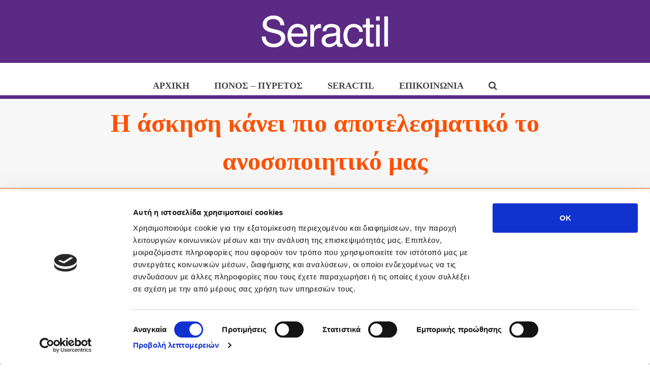

--- FILE ---
content_type: text/html; charset=UTF-8
request_url: https://www.seractil.gr/askisi-kanei-pio-apotelesmatiko-to-anosopoiitiko-mas/
body_size: 15062
content:
<!doctype html><html lang="el" itemscope itemtype="http://schema.org/WebPage"><head><meta charset="UTF-8"><link rel="stylesheet" media="print" onload="this.onload=null;this.media='all';" id="ao_optimized_gfonts" href="https://fonts.googleapis.com/css?family=Open+Sans:italic00,200,300,400,500,600,700,800,900,italic100,italic200,italic300,italic400,italic500,italic600,italic700,italic800,italic900%7COpen+Sans+Condensed:italic00,200,300,400,500,600,700,800,900,italic100,italic200,italic300,italic400,italic500,italic600,italic700,italic800,italic900%7CRoboto+Condensed:italic00,200,300,400,500,600,700,800,900,italic100,italic200,italic300,italic400,italic500,italic600,italic700,italic800,italic900%7CRoboto:italic00,200,300,400,500,600,700,800,900,italic100,italic200,italic300,italic400,italic500,italic600,italic700,italic800,italic900&#038;subset=latin%2C greek%2Clatin%2C greek%2Clatin%2C greek%2Clatin%2C greek&amp;display=swap"><link rel="profile" href="http://gmpg.org/xfn/11"> <script type="text/javascript" data-cookieconsent="ignore">window.dataLayer = window.dataLayer || [];

	function gtag() {
		dataLayer.
		push(arguments);
	}

	gtag("consent", "default", {
		ad_user_data: "denied",
		ad_personalization: "denied",
		ad_storage: "denied",
		analytics_storage: "denied",
		functionality_storage: "denied",
		personalization_storage: "denied",
		security_storage: "granted",
		wait_for_update: 500,
	});
	gtag("set", "ads_data_redaction", true);</script> <script type="text/javascript"
		id="Cookiebot"
		src="https://consent.cookiebot.com/uc.js"
		data-implementation="wp"
		data-cbid="d3b99453-420c-4fc3-9f6e-ebd463157ed1"
						data-culture="EL"
				data-blockingmode="auto"
	></script> <meta name="generator" content="Total WordPress Theme v5.0.4"><meta name="viewport" content="width=device-width, initial-scale=1"><meta http-equiv="X-UA-Compatible" content="IE=edge" /> <!-- This site is optimized with the Yoast SEO plugin v15.0 - https://yoast.com/wordpress/plugins/seo/ --><link media="all" href="https://www.seractil.gr/wp-content/cache/autoptimize/css/autoptimize_a40b63dc06870ec022483905b7feb350.css" rel="stylesheet"><link media="only screen and (max-width:959px)" href="https://www.seractil.gr/wp-content/cache/autoptimize/css/autoptimize_84d9396e5656badc2681e54037c99ce7.css" rel="stylesheet"><link media="only screen and (min-width:960px)" href="https://www.seractil.gr/wp-content/cache/autoptimize/css/autoptimize_9020757e7e009c1f190b162aeeadb48e.css" rel="stylesheet"><title>Η άσκηση κάνει πιο αποτελεσματικό το ανοσοποιητικό μας | Seractil</title><meta name="description" content="Το ανοσοποιητικό μας σύστημα λειτουργεί ως ασπίδα προστασίας του οργανισμού από επιθέσεις ξένων παραγόντων. Η άσκηση μπορεί να το ενισχύσει." /><meta name="robots" content="index, follow, max-snippet:-1, max-image-preview:large, max-video-preview:-1" /><link rel="canonical" href="https://www.seractil.gr/askisi-kanei-pio-apotelesmatiko-to-anosopoiitiko-mas/" /><meta property="og:locale" content="el_GR" /><meta property="og:type" content="article" /><meta property="og:title" content="Η άσκηση κάνει πιο αποτελεσματικό το ανοσοποιητικό μας | Seractil" /><meta property="og:description" content="Το ανοσοποιητικό μας σύστημα λειτουργεί ως ασπίδα προστασίας του οργανισμού από επιθέσεις ξένων παραγόντων. Η άσκηση μπορεί να το ενισχύσει." /><meta property="og:url" content="https://www.seractil.gr/askisi-kanei-pio-apotelesmatiko-to-anosopoiitiko-mas/" /><meta property="og:site_name" content="Seractil" /><meta property="article:published_time" content="2019-05-28T09:14:10+00:00" /><meta property="article:modified_time" content="2019-05-28T09:19:25+00:00" /><meta property="og:image" content="https://i1.wp.com/www.seractil.gr/wp-content/uploads/2019/05/Young-woman-performing-exersices-at-the-gym.png?fit=1000%2C666&#038;ssl=1" /><meta property="og:image:width" content="1000" /><meta property="og:image:height" content="666" /><meta name="twitter:card" content="summary_large_image" /> <script type="application/ld+json" class="yoast-schema-graph">{"@context":"https://schema.org","@graph":[{"@type":"Organization","@id":"https://www.seractil.gr/#organization","name":"Galenica","url":"https://www.seractil.gr/","sameAs":["https://www.linkedin.com/company/galenica-s.a./about/","https://www.youtube.com/user/galenicagroup"],"logo":{"@type":"ImageObject","@id":"https://www.seractil.gr/#logo","inLanguage":"el","url":"https://i1.wp.com/www.seractil.gr/wp-content/uploads/2019/04/galenica_logo_200_green.png?fit=200%2C55&ssl=1","width":200,"height":55,"caption":"Galenica"},"image":{"@id":"https://www.seractil.gr/#logo"}},{"@type":"WebSite","@id":"https://www.seractil.gr/#website","url":"https://www.seractil.gr/","name":"Seractil","description":"Galenica","publisher":{"@id":"https://www.seractil.gr/#organization"},"potentialAction":[{"@type":"SearchAction","target":"https://www.seractil.gr/?s={search_term_string}","query-input":"required name=search_term_string"}],"inLanguage":"el"},{"@type":"ImageObject","@id":"https://www.seractil.gr/askisi-kanei-pio-apotelesmatiko-to-anosopoiitiko-mas/#primaryimage","inLanguage":"el","url":"https://i1.wp.com/www.seractil.gr/wp-content/uploads/2019/05/Young-woman-performing-exersices-at-the-gym.png?fit=1000%2C666&ssl=1","width":1000,"height":666,"caption":"Young woman performing exersices at the gym"},{"@type":"WebPage","@id":"https://www.seractil.gr/askisi-kanei-pio-apotelesmatiko-to-anosopoiitiko-mas/#webpage","url":"https://www.seractil.gr/askisi-kanei-pio-apotelesmatiko-to-anosopoiitiko-mas/","name":"\u0397 \u03ac\u03c3\u03ba\u03b7\u03c3\u03b7 \u03ba\u03ac\u03bd\u03b5\u03b9 \u03c0\u03b9\u03bf \u03b1\u03c0\u03bf\u03c4\u03b5\u03bb\u03b5\u03c3\u03bc\u03b1\u03c4\u03b9\u03ba\u03cc \u03c4\u03bf \u03b1\u03bd\u03bf\u03c3\u03bf\u03c0\u03bf\u03b9\u03b7\u03c4\u03b9\u03ba\u03cc \u03bc\u03b1\u03c2 | Seractil","isPartOf":{"@id":"https://www.seractil.gr/#website"},"primaryImageOfPage":{"@id":"https://www.seractil.gr/askisi-kanei-pio-apotelesmatiko-to-anosopoiitiko-mas/#primaryimage"},"datePublished":"2019-05-28T09:14:10+00:00","dateModified":"2019-05-28T09:19:25+00:00","description":"\u03a4\u03bf \u03b1\u03bd\u03bf\u03c3\u03bf\u03c0\u03bf\u03b9\u03b7\u03c4\u03b9\u03ba\u03cc \u03bc\u03b1\u03c2 \u03c3\u03cd\u03c3\u03c4\u03b7\u03bc\u03b1 \u03bb\u03b5\u03b9\u03c4\u03bf\u03c5\u03c1\u03b3\u03b5\u03af \u03c9\u03c2 \u03b1\u03c3\u03c0\u03af\u03b4\u03b1 \u03c0\u03c1\u03bf\u03c3\u03c4\u03b1\u03c3\u03af\u03b1\u03c2 \u03c4\u03bf\u03c5 \u03bf\u03c1\u03b3\u03b1\u03bd\u03b9\u03c3\u03bc\u03bf\u03cd \u03b1\u03c0\u03cc \u03b5\u03c0\u03b9\u03b8\u03ad\u03c3\u03b5\u03b9\u03c2 \u03be\u03ad\u03bd\u03c9\u03bd \u03c0\u03b1\u03c1\u03b1\u03b3\u03cc\u03bd\u03c4\u03c9\u03bd. \u0397 \u03ac\u03c3\u03ba\u03b7\u03c3\u03b7 \u03bc\u03c0\u03bf\u03c1\u03b5\u03af \u03bd\u03b1 \u03c4\u03bf \u03b5\u03bd\u03b9\u03c3\u03c7\u03cd\u03c3\u03b5\u03b9.","breadcrumb":{"@id":"https://www.seractil.gr/askisi-kanei-pio-apotelesmatiko-to-anosopoiitiko-mas/#breadcrumb"},"inLanguage":"el","potentialAction":[{"@type":"ReadAction","target":["https://www.seractil.gr/askisi-kanei-pio-apotelesmatiko-to-anosopoiitiko-mas/"]}]},{"@type":"BreadcrumbList","@id":"https://www.seractil.gr/askisi-kanei-pio-apotelesmatiko-to-anosopoiitiko-mas/#breadcrumb","itemListElement":[{"@type":"ListItem","position":1,"item":{"@type":"WebPage","@id":"https://www.seractil.gr/","url":"https://www.seractil.gr/","name":"\u0391\u03c1\u03c7\u03b9\u03ba\u03ae"}},{"@type":"ListItem","position":2,"item":{"@type":"WebPage","@id":"https://www.seractil.gr/blog/","url":"https://www.seractil.gr/blog/","name":"Blog"}},{"@type":"ListItem","position":3,"item":{"@type":"WebPage","@id":"https://www.seractil.gr/blog/","url":"https://www.seractil.gr/blog/","name":"Blog"}},{"@type":"ListItem","position":4,"item":{"@type":"WebPage","@id":"https://www.seractil.gr/askisi-kanei-pio-apotelesmatiko-to-anosopoiitiko-mas/","url":"https://www.seractil.gr/askisi-kanei-pio-apotelesmatiko-to-anosopoiitiko-mas/","name":"\u0397 \u03ac\u03c3\u03ba\u03b7\u03c3\u03b7 \u03ba\u03ac\u03bd\u03b5\u03b9 \u03c0\u03b9\u03bf \u03b1\u03c0\u03bf\u03c4\u03b5\u03bb\u03b5\u03c3\u03bc\u03b1\u03c4\u03b9\u03ba\u03cc \u03c4\u03bf \u03b1\u03bd\u03bf\u03c3\u03bf\u03c0\u03bf\u03b9\u03b7\u03c4\u03b9\u03ba\u03cc \u03bc\u03b1\u03c2"}}]},{"@type":"Article","@id":"https://www.seractil.gr/askisi-kanei-pio-apotelesmatiko-to-anosopoiitiko-mas/#article","isPartOf":{"@id":"https://www.seractil.gr/askisi-kanei-pio-apotelesmatiko-to-anosopoiitiko-mas/#webpage"},"author":{"@id":"https://www.seractil.gr/#/schema/person/9387f94512499b46ca68eb126288502f"},"headline":"\u0397 \u03ac\u03c3\u03ba\u03b7\u03c3\u03b7 \u03ba\u03ac\u03bd\u03b5\u03b9 \u03c0\u03b9\u03bf \u03b1\u03c0\u03bf\u03c4\u03b5\u03bb\u03b5\u03c3\u03bc\u03b1\u03c4\u03b9\u03ba\u03cc \u03c4\u03bf \u03b1\u03bd\u03bf\u03c3\u03bf\u03c0\u03bf\u03b9\u03b7\u03c4\u03b9\u03ba\u03cc \u03bc\u03b1\u03c2","datePublished":"2019-05-28T09:14:10+00:00","dateModified":"2019-05-28T09:19:25+00:00","mainEntityOfPage":{"@id":"https://www.seractil.gr/askisi-kanei-pio-apotelesmatiko-to-anosopoiitiko-mas/#webpage"},"publisher":{"@id":"https://www.seractil.gr/#organization"},"image":{"@id":"https://www.seractil.gr/askisi-kanei-pio-apotelesmatiko-to-anosopoiitiko-mas/#primaryimage"},"keywords":"\u03b1\u03bd\u03bf\u03c3\u03bf\u03c0\u03bf\u03b9\u03b7\u03c4\u03b9\u03ba\u03cc,\u03ac\u03c3\u03ba\u03b7\u03c3\u03b7,\u03b3\u03b9\u03cc\u03b3\u03ba\u03b1,\u03b3\u03c1\u03af\u03c0\u03b7,\u03b3\u03c5\u03bc\u03bd\u03b1\u03c3\u03c4\u03b9\u03ba\u03ae,\u03b9\u03ce\u03c3\u03b5\u03b9\u03c2,\u03ba\u03bf\u03bb\u03cd\u03bc\u03b2\u03b7\u03c3\u03b7,\u03c4\u03b6\u03cc\u03b3\u03ba\u03b9\u03bd\u03b3\u03ba","inLanguage":"el"},{"@type":"Person","@id":"https://www.seractil.gr/#/schema/person/9387f94512499b46ca68eb126288502f","name":"Popi M","image":{"@type":"ImageObject","@id":"https://www.seractil.gr/#personlogo","inLanguage":"el","url":"https://secure.gravatar.com/avatar/3118292aa230448a5594d5b8548cf86b?s=96&d=mm&r=g","caption":"Popi M"}}]}</script> <!-- / Yoast SEO plugin. --><link rel='dns-prefetch' href='//i0.wp.com' /><link rel='dns-prefetch' href='//i1.wp.com' /><link rel='dns-prefetch' href='//i2.wp.com' /><link rel='dns-prefetch' href='//c0.wp.com' /><link href='https://fonts.gstatic.com' crossorigin='anonymous' rel='preconnect' /><link rel="alternate" type="application/rss+xml" title="Ροή RSS &raquo; Seractil" href="https://www.seractil.gr/feed/" /><link rel="alternate" type="application/rss+xml" title="Ροή Σχολίων &raquo; Seractil" href="https://www.seractil.gr/comments/feed/" /> <script src='https://www.seractil.gr/wp-includes/js/jquery/jquery.js' id='jquery-core-js'></script> <script src='https://www.seractil.gr/wp-content/plugins/revslider/public/assets/js/rbtools.min.js' id='tp-tools-js'></script> <script src='https://www.seractil.gr/wp-content/plugins/revslider/public/assets/js/rs6.min.js' id='revmin-js'></script> <link rel="https://api.w.org/" href="https://www.seractil.gr/wp-json/" /><link rel="alternate" type="application/json" href="https://www.seractil.gr/wp-json/wp/v2/posts/1091" /><link rel="EditURI" type="application/rsd+xml" title="RSD" href="https://www.seractil.gr/xmlrpc.php?rsd" /><link rel="wlwmanifest" type="application/wlwmanifest+xml" href="https://www.seractil.gr/wp-includes/wlwmanifest.xml" /><meta name="generator" content="WordPress 5.5.17" /><link rel='shortlink' href='https://www.seractil.gr/?p=1091' /><link rel="alternate" type="application/json+oembed" href="https://www.seractil.gr/wp-json/oembed/1.0/embed?url=https%3A%2F%2Fwww.seractil.gr%2Faskisi-kanei-pio-apotelesmatiko-to-anosopoiitiko-mas%2F" /><link rel="alternate" type="text/xml+oembed" href="https://www.seractil.gr/wp-json/oembed/1.0/embed?url=https%3A%2F%2Fwww.seractil.gr%2Faskisi-kanei-pio-apotelesmatiko-to-anosopoiitiko-mas%2F&#038;format=xml" /><link rel="icon" href="https://i0.wp.com/www.seractil.gr/wp-content/uploads/2025/02/favicon-32x32-2.png?fit=32%2C32&#038;ssl=1" sizes="32x32"><link rel="shortcut icon" href="https://i0.wp.com/www.seractil.gr/wp-content/uploads/2025/02/favicon-32x32-2.png?fit=32%2C32&#038;ssl=1"><link rel="apple-touch-icon" href="https://i0.wp.com/www.seractil.gr/wp-content/uploads/2025/02/favicon-57x57-1.png?fit=57%2C57&#038;ssl=1" sizes="57x57" ><link rel="apple-touch-icon" href="https://i0.wp.com/www.seractil.gr/wp-content/uploads/2025/02/favicon-76x76-1.png?fit=76%2C76&#038;ssl=1" sizes="76x76" ><link rel="apple-touch-icon" href="https://i0.wp.com/www.seractil.gr/wp-content/uploads/2025/02/favicon-120x120-1.png?fit=120%2C120&#038;ssl=1" sizes="120x120"><link rel="apple-touch-icon" href="https://i2.wp.com/www.seractil.gr/wp-content/uploads/2025/02/favicon-152x152-1.png?fit=152%2C152&#038;ssl=1" sizes="114x114"><link rel="preload" href="https://www.seractil.gr/wp-content/themes/Total/assets/lib/ticons/fonts/ticons-webfont.woff2" type="font/woff2" as="font" crossorigin><!-- Global site tag (gtag.js) - Google Analytics --> <script async src="https://www.googletagmanager.com/gtag/js?id=UA-102844007-8"></script> <script>window.dataLayer = window.dataLayer || [];
  function gtag(){dataLayer.push(arguments);}
  gtag('js', new Date());

  gtag('config', 'UA-102844007-8');</script> <script>document.documentElement.classList.add(
					'jetpack-lazy-images-js-enabled'
				);</script> <noscript><style>body .wpex-vc-row-stretched, body .vc_row-o-full-height { visibility: visible; }</style></noscript><script type="text/javascript">function setREVStartSize(e){
			//window.requestAnimationFrame(function() {				 
				window.RSIW = window.RSIW===undefined ? window.innerWidth : window.RSIW;	
				window.RSIH = window.RSIH===undefined ? window.innerHeight : window.RSIH;	
				try {								
					var pw = document.getElementById(e.c).parentNode.offsetWidth,
						newh;
					pw = pw===0 || isNaN(pw) ? window.RSIW : pw;
					e.tabw = e.tabw===undefined ? 0 : parseInt(e.tabw);
					e.thumbw = e.thumbw===undefined ? 0 : parseInt(e.thumbw);
					e.tabh = e.tabh===undefined ? 0 : parseInt(e.tabh);
					e.thumbh = e.thumbh===undefined ? 0 : parseInt(e.thumbh);
					e.tabhide = e.tabhide===undefined ? 0 : parseInt(e.tabhide);
					e.thumbhide = e.thumbhide===undefined ? 0 : parseInt(e.thumbhide);
					e.mh = e.mh===undefined || e.mh=="" || e.mh==="auto" ? 0 : parseInt(e.mh,0);		
					if(e.layout==="fullscreen" || e.l==="fullscreen") 						
						newh = Math.max(e.mh,window.RSIH);					
					else{					
						e.gw = Array.isArray(e.gw) ? e.gw : [e.gw];
						for (var i in e.rl) if (e.gw[i]===undefined || e.gw[i]===0) e.gw[i] = e.gw[i-1];					
						e.gh = e.el===undefined || e.el==="" || (Array.isArray(e.el) && e.el.length==0)? e.gh : e.el;
						e.gh = Array.isArray(e.gh) ? e.gh : [e.gh];
						for (var i in e.rl) if (e.gh[i]===undefined || e.gh[i]===0) e.gh[i] = e.gh[i-1];
											
						var nl = new Array(e.rl.length),
							ix = 0,						
							sl;					
						e.tabw = e.tabhide>=pw ? 0 : e.tabw;
						e.thumbw = e.thumbhide>=pw ? 0 : e.thumbw;
						e.tabh = e.tabhide>=pw ? 0 : e.tabh;
						e.thumbh = e.thumbhide>=pw ? 0 : e.thumbh;					
						for (var i in e.rl) nl[i] = e.rl[i]<window.RSIW ? 0 : e.rl[i];
						sl = nl[0];									
						for (var i in nl) if (sl>nl[i] && nl[i]>0) { sl = nl[i]; ix=i;}															
						var m = pw>(e.gw[ix]+e.tabw+e.thumbw) ? 1 : (pw-(e.tabw+e.thumbw)) / (e.gw[ix]);					
						newh =  (e.gh[ix] * m) + (e.tabh + e.thumbh);
					}				
					if(window.rs_init_css===undefined) window.rs_init_css = document.head.appendChild(document.createElement("style"));					
					document.getElementById(e.c).height = newh+"px";
					window.rs_init_css.innerHTML += "#"+e.c+"_wrapper { height: "+newh+"px }";				
				} catch(e){
					console.log("Failure at Presize of Slider:" + e)
				}					   
			//});
		  };</script> <noscript><style>.wpb_animate_when_almost_visible { opacity: 1; }</style></noscript></head><body class="post-template-default single single-post postid-1091 single-format-standard wp-custom-logo wp-embed-responsive wpex-theme wpex-responsive full-width-main-layout no-composer wpex-live-site content-right-sidebar has-sidebar post-in-category- sidebar-widget-icons hasnt-overlay-header wpex-mobile-toggle-menu-icon_buttons has-mobile-menu wpex-share-p-horizontal wpex-disable-mm-focus-styles wpb-js-composer js-comp-ver-6.4.1 vc_responsive"><div class="wpex-site-overlay"></div> <a href="#content" class="skip-to-content">skip to Main Content</a><span data-ls_id="#site_top"></span><div id="outer-wrap" class="wpex-clr"><div id="wrap" class="wpex-clr"><header id="site-header" class="header-three fixed-scroll custom-bg dyn-styles wpex-clr" itemscope="itemscope" itemtype="http://schema.org/WPHeader"><div id="site-header-inner" class="container wpex-clr"><div id="site-logo" class="site-branding header-three-logo wpex-clr"><div id="site-logo-inner" class="wpex-clr"><a href="https://www.seractil.gr/" rel="home" class="main-logo"><img src="https://www.seractil.gr/wp-content/uploads/2019/01/seractil_logo_white_250.png" alt="Seractil" class="logo-img" data-no-retina data-skip-lazy /></a></div></div><div id="mobile-menu" class="wpex-mobile-menu-toggle show-at-mm-breakpoint"><div class="wpex-inline-flex wpex-items-center"> <a href="#" class="mobile-menu-toggle" role="button" aria-label="Toggle Mobile menu" aria-expanded="false"><span class="wpex-bars" aria-hidden="true"><span></span></span></a></div></div></div><div id="site-navigation-wrap" class="navbar-style-three hide-at-mm-breakpoint wpex-clr"><nav id="site-navigation" class="navigation main-navigation main-navigation-three wpex-clr container" itemscope="itemscope" itemtype="http://schema.org/SiteNavigationElement" aria-label="Main menu"><ul id="menu-main" class="dropdown-menu main-navigation-ul sf-menu"><li id="menu-item-26" class="menu-item menu-item-type-post_type menu-item-object-page menu-item-home menu-item-26"><a href="https://www.seractil.gr/"><span class="link-inner">ΑΡΧΙΚΗ</span></a></li><li id="menu-item-47" class="menu-item menu-item-type-post_type menu-item-object-page menu-item-has-children dropdown menu-item-47"><a href="https://www.seractil.gr/drasi/"><span class="link-inner">ΠΟΝΟΣ &#8211; ΠΥΡΕΤΟΣ</span></a><ul class="sub-menu"><li id="menu-item-298" class="menu-item menu-item-type-post_type menu-item-object-page menu-item-298"><a href="https://www.seractil.gr/drasi/ponokefalos/"><span class="link-inner">Πονοκέφαλος</span></a></li><li id="menu-item-297" class="menu-item menu-item-type-post_type menu-item-object-page menu-item-297"><a href="https://www.seractil.gr/drasi/pyretos/"><span class="link-inner">Πυρετός</span></a></li><li id="menu-item-296" class="menu-item menu-item-type-post_type menu-item-object-page menu-item-296"><a href="https://www.seractil.gr/drasi/kryologima-gripi/"><span class="link-inner">Κρυολόγημα / Γρίπη</span></a></li><li id="menu-item-295" class="menu-item menu-item-type-post_type menu-item-object-page menu-item-295"><a href="https://www.seractil.gr/drasi/ponoi-periodoy/"><span class="link-inner">Πόνοι περιόδου</span></a></li><li id="menu-item-294" class="menu-item menu-item-type-post_type menu-item-object-page menu-item-294"><a href="https://www.seractil.gr/drasi/odontikoi-ponoi/"><span class="link-inner">Οδοντικοί πόνοι</span></a></li><li id="menu-item-293" class="menu-item menu-item-type-post_type menu-item-object-page menu-item-293"><a href="https://www.seractil.gr/drasi/ponoi-myon-amp-arthroseon/"><span class="link-inner">Πόνοι Μυών &#038; Αρθρώσεων</span></a></li></ul></li><li id="menu-item-1014" class="menu-item menu-item-type-post_type menu-item-object-page menu-item-1014"><a href="https://www.seractil.gr/seractil/"><span class="link-inner">SERACTIL</span></a></li><li id="menu-item-49" class="menu-item menu-item-type-post_type menu-item-object-page menu-item-49"><a href="https://www.seractil.gr/epikoinonia/"><span class="link-inner">ΕΠΙΚΟΙΝΩΝΙΑ</span></a></li><li class="search-toggle-li wpex-menu-extra menu-item"><a href="#" class="site-search-toggle search-dropdown-toggle"><span class="link-inner"><span class="wpex-menu-search-text">Search</span><span class="wpex-menu-search-icon ticon ticon-search" aria-hidden="true"></span></span></a><div id="searchform-dropdown" data-placeholder="Search" data-disable-autocomplete="true" class="header-searchform-wrap header-drop-widget wpex-invisible wpex-opacity-0 wpex-absolute wpex-shadow wpex-transition-all wpex-duration-200 wpex-translate-Z-0 wpex-text-initial wpex-z-10000 wpex-top-100 wpex-right-0 wpex-bg-white wpex-text-gray-600 wpex-border-accent wpex-border-solid wpex-border-t-3 wpex-p-15"><form method="get" class="searchform" action="https://www.seractil.gr/"> <label> <span class="screen-reader-text">Search</span> <input type="search" class="field" name="s" placeholder="Search" /> </label> <button type="submit" class="searchform-submit"><span class="ticon ticon-search" aria-hidden="true"></span><span class="screen-reader-text">Submit</span></button></form></div></li></ul></nav></div></header><main id="main" class="site-main wpex-clr"><header class="page-header centered-page-header wpex-supports-mods wpex-relative wpex-mb-40 wpex-bg-gray-100 wpex-py-30 wpex-border-t wpex-border-b wpex-border-solid wpex-border-gray-200 wpex-text-gray-700 wpex-text-center"><div class="page-header-inner container"><div class="page-header-content"><h1 class="page-header-title wpex-block wpex-m-0 wpex-inherit-font-family wpex-not-italic wpex-tracking-normal wpex-leading-normal wpex-font-normal wpex-text-5xl wpex-text-gray-900"itemprop="headline"> <span>Η άσκηση κάνει πιο αποτελεσματικό το ανοσοποιητικό μας</span></h1></div><div class="page-header-aside wpex-mt-5"></div></div></header><div id="content-wrap" class="container wpex-clr"><div id="primary" class="content-area wpex-clr"><div id="content" class="site-content wpex-clr"><article id="single-blocks" class="single-blog-article wpex-first-mt-0 wpex-clr"><div id="post-media" class="single-blog-media single-media wpex-mb-20"> <noscript><img loading="lazy" class="blog-single-media-img wpex-align-middle" itemprop="image" src="https://i1.wp.com/www.seractil.gr/wp-content/uploads/2019/05/Young-woman-performing-exersices-at-the-gym.png?fit=1000%2C666&#038;ssl=1" alt="Young Woman Performing Exersices At The Gym" width="1000" height="666" /></noscript><img loading="lazy" class="lazyload blog-single-media-img wpex-align-middle" itemprop="image" src='data:image/svg+xml,%3Csvg%20xmlns=%22http://www.w3.org/2000/svg%22%20viewBox=%220%200%201000%20666%22%3E%3C/svg%3E' data-src="https://i1.wp.com/www.seractil.gr/wp-content/uploads/2019/05/Young-woman-performing-exersices-at-the-gym.png?fit=1000%2C666&#038;ssl=1" alt="Young Woman Performing Exersices At The Gym" width="1000" height="666" /></div><ul class="meta wpex-text-sm wpex-text-gray-600 wpex-mb-20 wpex-last-mr-0"><li class="meta-date"><span class="ticon ticon-clock-o" aria-hidden="true"></span><time class="updated" datetime="2019-05-28" itemprop="datePublished" pubdate>28 Μαΐου 2019</time></li></ul><div class="single-blog-content entry wpex-mt-20 wpex-mb-40 wpex-clr" itemprop="text"><p style="text-align: left;">Το ανοσοποιητικό μας σύστημα λειτουργεί ως ασπίδα προστασίας του οργανισμού από επιθέσεις ξένων παραγόντων. Η ενίσχυσή του είναι το ζητούμενο των επιστημόνων εδώ και αιώνες.</p><p style="text-align: left;"><span id="more-1091"></span></p><p style="text-align: left;">Οι επιστημονικές έρευνες των τελευταίων 20 ετών έδειξαν πως το ανοσοποιητικό σύστημα ενός ανθρώπου που γυμνάζεται ήπια, λειτουργεί πιο αποτελεσματικά.</p><h3 style="text-align: left;"><strong>Η ήπια άσκηση έχει ευεργετική επίδραση στο ανοσοποιητικό με άμεσο και έμμεσο τρόπο.</strong></h3><p style="text-align: left;">Μετά από κάθε περίοδο ήπιας άσκησης, ενεργοποιείται τόσο το έμφυτο (αμυντικά κύτταρα του αίματος) όσο και το επίκτητο (αντισώματα) ανοσοποιητικό σύστημα. Δίνεται δηλαδή στο ανοσοποιητικό μια ώθηση που διαρκεί για μερικές ώρες. Αυτή είναι μια παροδική κατάσταση που για όσο διαρκεί προφυλάσσει άμεσα τον οργανισμό σας από τις λοιμώξεις.</p><p style="text-align: left;">Έμμεσα, η ήπια άσκηση ευνοεί ακόμα περισσότερο το ανοσοποιητικό σας. Όταν γυμνάζεστε συστηματικά, νιώθετε καλύτερα ψυχολογικά, έχετε λιγότερο άγχος και κοιμάστε καλύτερα. Αυτό έχει θετική επίδραση στον οργανισμό σας και κατ΄ επέκταση στο ανοσοποιητικό σας σύστημα.</p><p style="text-align: left;">Ακόμα, οι άνθρωποι που γυμνάζονται σε σταθερή βάση, τείνουν να διατηρούν το βάρος τους σε φυσιολογικά επίπεδα, να προσέχουν τη διατροφή τους και να μην υιοθετούν ανθυγιεινές συνήθειες όπως η κατανάλωση αλκοόλ και το κάπνισμα.</p><p style="text-align: left;">Αντίθετα, σύμφωνα με πολλές μελέτες, η έντονη άσκηση, δηλαδή ή υψηλής έντασης γυμναστική για τουλάχιστον 90 λεπτά, μπορεί να φέρει ανεπιθύμητο αποτέλεσμα. Δηλαδή να οδηγήσει σε αυξημένο κίνδυνο λοίμωξης. Μάλιστα, υποστηρίζεται ότι οι μαραθωνοδρόμοι διατρέχουν 2 με 6 φορές μεγαλύτερο κίνδυνο εμφάνισης λοιμώξεων από τον υπόλοιπο πληθυσμό.</p><h3 style="text-align: left;"><strong> </strong><strong>Τί εννοούμε με τον όρο ήπια άσκηση; </strong></h3><p style="text-align: left;">Ήπια θεωρείται η άσκηση μέτριας έντασης και διάρκειας όπως είναι η <strong>γιόγκα</strong> και η<strong> πιλάτες</strong>, που γυμνάζουν το σώμα και προσφέρουν ευεξία, ενώ είναι αποδεδειγμένο πως μετριάζουν και το άγχος.</p><p style="text-align: left;">Ένα ακόμα είδος ήπιας άσκησης είναι  η <strong>κολύμβηση</strong>. Πλεονεκτεί μάλιστα έναντι των άλλων γιατί δεν ταλαιπωρεί τις αρθρώσεις σας με κραδασμούς και τυχόν τραυματισμούς. Ειδικά κατά τη διάρκεια των πιο θερμών μηνών του χρόνου προσφέρει στο σώμα σας  ανακούφιση από τη ζέστη και αναζωογόνηση.</p><p style="text-align: left;">Το <strong>τζόγκινγκ</strong> και το <strong>περπάτημα</strong> συνδυάζουν την άσκηση και την επαφή με τη φύση. Εκτός από τα ευεργετικά αποτελέσματα της εκγύμνασης του σώματος, απελευθερώνονται ενδορφίνες, αυξάνεται το αίσθημα χαράς και ενδυναμώνονται τα κύτταρα του ανοσοποιητικού.</p><p style="text-align: left;">Επιπρόσθετα, με την δραστηριότητα σε εξωτερικό χώρο και την έκθεση στον ήλιο- απαραίτητη ιδιαίτερα κατά τους χειμερινούς μήνες- το σώμα συνθέτει την απαραίτητη βιταμίνη D, της οποίας η έλλειψη ή η ανεπάρκεια, οδηγεί σε εξασθένιση του ανοσοποιητικού.</p><p style="text-align: left;">Βασική προϋπόθεση, για να έχετε όφελος από την άσκηση είναι να γυμνάζεστε συστηματικά. Για να το πετύχετε αυτό θα πρέπει να επιλέξετε την άσκηση που ταιριάζει στον τρόπο ζωής και στον σωματότυπό σας.</p><p style="text-align: left;"><strong> <img class="alignnone wp-image-1094 size-full jetpack-lazy-image" src="https://i1.wp.com/www.seractil.gr/wp-content/uploads/2019/05/Young-man-jogging-at-a-street-near-the-sea.png?resize=980%2C651&#038;ssl=1" alt="Young man jogging at a street near the sea" width="980" height="651" data-recalc-dims="1" data-lazy-srcset="https://i1.wp.com/www.seractil.gr/wp-content/uploads/2019/05/Young-man-jogging-at-a-street-near-the-sea.png?w=1000&amp;ssl=1 1000w, https://i1.wp.com/www.seractil.gr/wp-content/uploads/2019/05/Young-man-jogging-at-a-street-near-the-sea.png?resize=300%2C199&amp;ssl=1 300w, https://i1.wp.com/www.seractil.gr/wp-content/uploads/2019/05/Young-man-jogging-at-a-street-near-the-sea.png?resize=768%2C510&amp;ssl=1 768w" data-lazy-sizes="(max-width: 980px) 100vw, 980px" data-lazy-src="https://i1.wp.com/www.seractil.gr/wp-content/uploads/2019/05/Young-man-jogging-at-a-street-near-the-sea.png?resize=980%2C651&amp;is-pending-load=1#038;ssl=1" srcset="[data-uri]"><noscript><img class="alignnone wp-image-1094 size-full" src="https://i1.wp.com/www.seractil.gr/wp-content/uploads/2019/05/Young-man-jogging-at-a-street-near-the-sea.png?resize=980%2C651&#038;ssl=1" alt="Young man jogging at a street near the sea" width="980" height="651" srcset="https://i1.wp.com/www.seractil.gr/wp-content/uploads/2019/05/Young-man-jogging-at-a-street-near-the-sea.png?w=1000&amp;ssl=1 1000w, https://i1.wp.com/www.seractil.gr/wp-content/uploads/2019/05/Young-man-jogging-at-a-street-near-the-sea.png?resize=300%2C199&amp;ssl=1 300w, https://i1.wp.com/www.seractil.gr/wp-content/uploads/2019/05/Young-man-jogging-at-a-street-near-the-sea.png?resize=768%2C510&amp;ssl=1 768w" sizes="(max-width: 980px) 100vw, 980px" data-recalc-dims="1" /></noscript></strong></p><h3 style="text-align: left;"><strong>Τέλος, καλό είναι να φροντίζετε ώστε να…</strong></h3><ul style="text-align: left;"><li>Κοιμάστε καλά, καθώς με τον ύπνο τα κύτταρά σας αναζωογονούνται και αντιστέκονται καλύτερα στις επιθέσεις.</li><li>Πίνετε αρκετό νερό για να αποβάλλονται με φυσικό τρόπο οι τοξίνες από τον οργανισμό σας.</li><li>Προσπαθείτε -στο πλαίσιο του δυνατού- να μην εκτίθεστε σε στρεσογόνους παράγοντες.</li><li>Περιορίσετε τις κακές συνήθειες, όπως υπερβολική κατανάλωση αλκοόλ και κάπνισμα.</li><li>Τηρείτε τους κανόνες υγιεινής, όπως το καλό και συχνό πλύσιμο των χεριών.</li></ul><p style="text-align: left;"><img class="alignnone wp-image-1095 size-full jetpack-lazy-image" src="https://i0.wp.com/www.seractil.gr/wp-content/uploads/2019/05/Young-woman-wakes-up-in-the-morning-feeling-happy.png?resize=980%2C653&#038;ssl=1" alt="Young woman wakes up in the morning feeling happy" width="980" height="653" data-recalc-dims="1" data-lazy-srcset="https://i0.wp.com/www.seractil.gr/wp-content/uploads/2019/05/Young-woman-wakes-up-in-the-morning-feeling-happy.png?w=1000&amp;ssl=1 1000w, https://i0.wp.com/www.seractil.gr/wp-content/uploads/2019/05/Young-woman-wakes-up-in-the-morning-feeling-happy.png?resize=300%2C200&amp;ssl=1 300w, https://i0.wp.com/www.seractil.gr/wp-content/uploads/2019/05/Young-woman-wakes-up-in-the-morning-feeling-happy.png?resize=768%2C511&amp;ssl=1 768w" data-lazy-sizes="(max-width: 980px) 100vw, 980px" data-lazy-src="https://i0.wp.com/www.seractil.gr/wp-content/uploads/2019/05/Young-woman-wakes-up-in-the-morning-feeling-happy.png?resize=980%2C653&amp;is-pending-load=1#038;ssl=1" srcset="[data-uri]"><noscript><img class="alignnone wp-image-1095 size-full" src="https://i0.wp.com/www.seractil.gr/wp-content/uploads/2019/05/Young-woman-wakes-up-in-the-morning-feeling-happy.png?resize=980%2C653&#038;ssl=1" alt="Young woman wakes up in the morning feeling happy" width="980" height="653" srcset="https://i0.wp.com/www.seractil.gr/wp-content/uploads/2019/05/Young-woman-wakes-up-in-the-morning-feeling-happy.png?w=1000&amp;ssl=1 1000w, https://i0.wp.com/www.seractil.gr/wp-content/uploads/2019/05/Young-woman-wakes-up-in-the-morning-feeling-happy.png?resize=300%2C200&amp;ssl=1 300w, https://i0.wp.com/www.seractil.gr/wp-content/uploads/2019/05/Young-woman-wakes-up-in-the-morning-feeling-happy.png?resize=768%2C511&amp;ssl=1 768w" sizes="(max-width: 980px) 100vw, 980px" data-recalc-dims="1" /></noscript></p><p style="text-align: left;">Συμπερασματικά, η άσκηση έχει σαν άμεσο αποτέλεσμα τον περιορισμό του κινδύνου προσβολής του οργανισμού σας από λοιμώξεις για ένα περιορισμένο χρονικό διάστημα.</p><p style="text-align: left;">Σαν έμμεσο αποτέλεσμα έχει την ενεργοποίηση άλλων μηχανισμών του οργανισμού που και αυτοί με τη σειρά τους ενισχύουν το ανοσοποιητικό σας σύστημα, ενώ προάγει και έναν πιο υγιεινό τρόπο ζωής.</p><p style="text-align: left;">Βάζοντας στη ζωή σας την  ήπια άσκηση, θα παρατηρήσετε ευχάριστες αλλαγές στο σώμα σας και στη διάθεσή σας.</p></div><div class="post-tags wpex-mb-40 wpex-last-mr-0"><a href="https://www.seractil.gr/tag/anosopoiitiko/" rel="tag">ανοσοποιητικό</a><a href="https://www.seractil.gr/tag/askisi/" rel="tag">άσκηση</a><a href="https://www.seractil.gr/tag/giogka/" rel="tag">γιόγκα</a><a href="https://www.seractil.gr/tag/gripi/" rel="tag">γρίπη</a><a href="https://www.seractil.gr/tag/gymnastiki/" rel="tag">γυμναστική</a><a href="https://www.seractil.gr/tag/ioseis/" rel="tag">ιώσεις</a><a href="https://www.seractil.gr/tag/kolymvisi/" rel="tag">κολύμβηση</a><a href="https://www.seractil.gr/tag/tzogkingk/" rel="tag">τζόγκινγκ</a></div><div class="wpex-social-share style-flat position-horizontal" data-source="https%3A%2F%2Fwww.seractil.gr%2F"data-url="https%3A%2F%2Fwww.seractil.gr%2Faskisi-kanei-pio-apotelesmatiko-to-anosopoiitiko-mas"data-title="Η άσκηση κάνει πιο αποτελεσματικό το ανοσοποιητικό μας"data-image="https%3A%2F%2Fwww.seractil.gr%2Fwp-content%2Fuploads%2F2019%2F05%2FYoung-woman-performing-exersices-at-the-gym.png"data-summary="%CE%A4%CE%BF%20%CE%B1%CE%BD%CE%BF%CF%83%CE%BF%CF%80%CE%BF%CE%B9%CE%B7%CF%84%CE%B9%CE%BA%CF%8C%20%CE%BC%CE%B1%CF%82%20%CF%83%CF%8D%CF%83%CF%84%CE%B7%CE%BC%CE%B1%20%CE%BB%CE%B5%CE%B9%CF%84%CE%BF%CF%85%CF%81%CE%B3%CE%B5%CE%AF%20%CF%89%CF%82%20%CE%B1%CF%83%CF%80%CE%AF%CE%B4%CE%B1%20%CF%80%CF%81%CE%BF%CF%83%CF%84%CE%B1%CF%83%CE%AF%CE%B1%CF%82%20%CF%84%CE%BF%CF%85%20%CE%BF%CF%81%CE%B3%CE%B1%CE%BD%CE%B9%CF%83%CE%BC%CE%BF%CF%8D%20%CE%B1%CF%80%CF%8C%20%CE%B5%CF%80%CE%B9%CE%B8%CE%AD%CF%83%CE%B5%CE%B9%CF%82%20%CE%BE%CE%AD%CE%BD%CF%89%CE%BD%20%CF%80%CE%B1%CF%81%CE%B1%CE%B3%CF%8C%CE%BD%CF%84%CF%89%CE%BD.%20%CE%97%20%CE%B5%CE%BD%CE%AF%CF%83%CF%87%CF%85%CF%83%CE%AE%20%CF%84%CE%BF%CF%85%20%CE%B5%CE%AF%CE%BD%CE%B1%CE%B9%20%CF%84%CE%BF%20%CE%B6%CE%B7%CF%84%CE%BF%CF%8D%CE%BC%CE%B5%CE%BD%CE%BF%20%CF%84%CF%89%CE%BD%20%CE%B5%CF%80%CE%B9%CF%83%CF%84%CE%B7%CE%BC%CF%8C%CE%BD%CF%89%CE%BD%20%CE%B5%CE%B4%CF%8E%20%CE%BA%CE%B1%CE%B9%20%CE%B1%CE%B9%CF%8E%CE%BD%CE%B5%CF%82.%20%CE%9F%CE%B9%20%CE%B5%CF%80%CE%B9%CF%83%CF%84%CE%B7%CE%BC%CE%BF%CE%BD%CE%B9%CE%BA%CE%AD%CF%82%20%CE%AD%CF%81%CE%B5%CF%85%CE%BD%CE%B5%CF%82%20%CF%84%CF%89%CE%BD%20%CF%84%CE%B5%CE%BB%CE%B5%CF%85%CF%84%CE%B1%CE%AF%CF%89%CE%BD"data-email-subject="I wanted you to see this link"data-email-body="I wanted you to see this link https%3A%2F%2Fwww.seractil.gr%2Faskisi-kanei-pio-apotelesmatiko-to-anosopoiitiko-mas"data-specs="menubar=no,toolbar=no,resizable=yes,scrollbars=yes,height=600,width=600"><h4 class="theme-heading border-bottom social-share-title"><span class="text">Μοιραστείτε το</span></h4><ul><li class="wpex-twitter"> <a href="#" role="button"> <span class="ticon ticon-twitter" aria-hidden="true"></span> <span class="wpex-label">Tweet</span> </a></li><li class="wpex-facebook"> <a href="#" role="button"> <span class="ticon ticon-facebook" aria-hidden="true"></span> <span class="wpex-label">Share</span> </a></li><li class="wpex-linkedin"> <a href="#" role="button"> <span class="ticon ticon-linkedin" aria-hidden="true"></span> <span class="wpex-label">Share</span> </a></li><li class="wpex-email"> <a href="#" role="button"> <span class="ticon ticon-envelope" aria-hidden="true"></span> <span class="wpex-label">Email</span> </a></li></ul></div><div class="related-posts wpex-overflow-hidden wpex-mb-40 wpex-clr"><h4 class="theme-heading border-bottom related-posts-title"><span class="text">Σχετικές δημοσιεύσεις</span></h4><div class="wpex-row wpex-clr"><article class="related-post col span_1_of_3 col-1 wpex-clr post-1147 post type-post status-publish format-standard has-post-thumbnail hentry category-1 tag-diatrofi tag-ioseis entry has-media"><figure class="related-post-figure wpex-mb-15 wpex-relative "> <a href="https://www.seractil.gr/mystika-diatrofis-na-antimetopisete-tis-epochikes-ioseis/" title="Μυστικά διατροφής για να αντιμετωπίσετε τις εποχικές ιώσεις" class="related-post-thumb"> <noscript><img loading="lazy" class="wpex-align-middle" src="https://i1.wp.com/www.seractil.gr/wp-content/uploads/2019/12/Man-suffering-from-cold-drinking-ginger-and-lemon-tea.jpg?fit=1000%2C667&#038;ssl=1" alt="" width="1000" height="667" /></noscript><img loading="lazy" class="lazyload wpex-align-middle" src='data:image/svg+xml,%3Csvg%20xmlns=%22http://www.w3.org/2000/svg%22%20viewBox=%220%200%201000%20667%22%3E%3C/svg%3E' data-src="https://i1.wp.com/www.seractil.gr/wp-content/uploads/2019/12/Man-suffering-from-cold-drinking-ginger-and-lemon-tea.jpg?fit=1000%2C667&#038;ssl=1" alt="" width="1000" height="667" /> </a></figure><div class="related-post-content wpex-clr"><div class="related-post-title entry-title wpex-mb-5"> <a href="https://www.seractil.gr/mystika-diatrofis-na-antimetopisete-tis-epochikes-ioseis/">Μυστικά διατροφής για να αντιμετωπίσετε τις εποχικές ιώσεις</a></div><div class="related-post-excerpt wpex-text-sm wpex-leading-normal wpex-last-mb-0 wpex-clr"><p>Η έναρξη του χειμώνα σηματοδοτεί την έναρξη της εποχής των ιώσεων και των κρυολογημάτων. Αν&hellip;</p></div></div></article><article class="related-post col span_1_of_3 col-2 wpex-clr post-1138 post type-post status-publish format-standard has-post-thumbnail hentry category-1 tag-analgitiko tag-ayti tag-paysipono tag-ponokefalos tag-ponos-ayti entry has-media"><figure class="related-post-figure wpex-mb-15 wpex-relative "> <a href="https://www.seractil.gr/o-ponos-ayti-endechetai-na-prokalei-sychno-ponokefalo/" title="Ο πόνος στο αυτί ενδέχεται να προκαλεί συχνό πονοκέφαλο" class="related-post-thumb"> <noscript><img loading="lazy" class="wpex-align-middle" src="https://i0.wp.com/www.seractil.gr/wp-content/uploads/2019/10/Ear-pain.png?fit=999%2C666&#038;ssl=1" alt="Ear Pain" width="999" height="666" /></noscript><img loading="lazy" class="lazyload wpex-align-middle" src='data:image/svg+xml,%3Csvg%20xmlns=%22http://www.w3.org/2000/svg%22%20viewBox=%220%200%20999%20666%22%3E%3C/svg%3E' data-src="https://i0.wp.com/www.seractil.gr/wp-content/uploads/2019/10/Ear-pain.png?fit=999%2C666&#038;ssl=1" alt="Ear Pain" width="999" height="666" /> </a></figure><div class="related-post-content wpex-clr"><div class="related-post-title entry-title wpex-mb-5"> <a href="https://www.seractil.gr/o-ponos-ayti-endechetai-na-prokalei-sychno-ponokefalo/">Ο πόνος στο αυτί ενδέχεται να προκαλεί συχνό πονοκέφαλο</a></div><div class="related-post-excerpt wpex-text-sm wpex-leading-normal wpex-last-mb-0 wpex-clr"><p>Ο πόνος στο αυτί μπορεί να  προέρχεται από διάφορες αιτίες και να προκαλεί άλλα δυσάρεστα&hellip;</p></div></div></article><article class="related-post col span_1_of_3 col-3 wpex-clr post-1116 post type-post status-publish format-standard has-post-thumbnail hentry category-1 tag-krampes-periodoy tag-paysipono tag-ponoi-periodoy tag-ponos tag-ponos-stin-koilia tag-ponos-stin-mesi tag-tachytita-drasis-paysiponoy entry has-media"><figure class="related-post-figure wpex-mb-15 wpex-relative "> <a href="https://www.seractil.gr/ponoi-periodoy-pos-tha-anakoyfisteite-eykola/" title="Πόνοι περιόδου. Πώς θα ανακουφιστείτε εύκολα." class="related-post-thumb"> <noscript><img loading="lazy" class="wpex-align-middle" src="https://i1.wp.com/www.seractil.gr/wp-content/uploads/2019/07/Young-woman-with-sad-expression-experiencing-period-pain.png?fit=1000%2C666&#038;ssl=1" alt="Young Woman With Sad Expression Experiencing Period Pain" width="1000" height="666" /></noscript><img loading="lazy" class="lazyload wpex-align-middle" src='data:image/svg+xml,%3Csvg%20xmlns=%22http://www.w3.org/2000/svg%22%20viewBox=%220%200%201000%20666%22%3E%3C/svg%3E' data-src="https://i1.wp.com/www.seractil.gr/wp-content/uploads/2019/07/Young-woman-with-sad-expression-experiencing-period-pain.png?fit=1000%2C666&#038;ssl=1" alt="Young Woman With Sad Expression Experiencing Period Pain" width="1000" height="666" /> </a></figure><div class="related-post-content wpex-clr"><div class="related-post-title entry-title wpex-mb-5"> <a href="https://www.seractil.gr/ponoi-periodoy-pos-tha-anakoyfisteite-eykola/">Πόνοι περιόδου. Πώς θα ανακουφιστείτε εύκολα.</a></div><div class="related-post-excerpt wpex-text-sm wpex-leading-normal wpex-last-mb-0 wpex-clr"><p>Οι πόνοι της περιόδου είναι μια φυσιολογική και συνηθισμένη κατάσταση που επηρεάζει πολλές γυναίκες. Οι&hellip;</p></div></div></article></div></div></article></div></div><aside id="sidebar" class="sidebar-container sidebar-primary" itemscope="itemscope" itemtype="http://schema.org/WPSideBar"><div id="sidebar-inner" class="wpex-mb-40"><div id="wpex_recent_posts_thumb-2" class="sidebar-box widget widget_wpex_recent_posts_thumb wpex-mb-30 wpex-clr"><div class="widget-title wpex-heading wpex-text-md wpex-mb-20">Πρόσφατες δημοσιεύεις</div><ul class="wpex-widget-recent-posts style-default"><li class="wpex-widget-recent-posts-li wpex-py-15 wpex-border-b wpex-border-solid wpex-border-main wpex-border-t"><a href="https://www.seractil.gr/mystika-diatrofis-na-antimetopisete-tis-epochikes-ioseis/" class="wpex-flex wpex-inherit-color-important wpex-no-underline"><div class="wpex-widget-recent-posts-thumbnail wpex-flex-shrink-0 wpex-mr-15 wpex-image-hover grow" style="width:100px"><noscript><img loading="lazy" class="wpex-align-middle" src="https://www.seractil.gr/wp-content/uploads/2019/12/Man-suffering-from-cold-drinking-ginger-and-lemon-tea-100x67.jpg" alt="" width="100" height="67" /></noscript><img loading="lazy" class="lazyload wpex-align-middle" src='data:image/svg+xml,%3Csvg%20xmlns=%22http://www.w3.org/2000/svg%22%20viewBox=%220%200%20100%2067%22%3E%3C/svg%3E' data-src="https://www.seractil.gr/wp-content/uploads/2019/12/Man-suffering-from-cold-drinking-ginger-and-lemon-tea-100x67.jpg" alt="" width="100" height="67" /></div><div class="wpex-widget-recent-posts-details wpex-flex-grow"><div class="wpex-widget-recent-posts-title wpex-heading wpex-widget-heading">Μυστικά διατροφής για να αντιμετωπίσετε τις εποχικές ιώσεις</div><div class="wpex-widget-recent-posts-date wpex-text-sm wpex-opacity-80">10 Δεκεμβρίου 2019</div></div></a></li><li class="wpex-widget-recent-posts-li wpex-py-15 wpex-border-b wpex-border-solid wpex-border-main"><a href="https://www.seractil.gr/o-ponos-ayti-endechetai-na-prokalei-sychno-ponokefalo/" class="wpex-flex wpex-inherit-color-important wpex-no-underline"><div class="wpex-widget-recent-posts-thumbnail wpex-flex-shrink-0 wpex-mr-15 wpex-image-hover grow" style="width:100px"><noscript><img loading="lazy" class="wpex-align-middle" src="https://www.seractil.gr/wp-content/uploads/2019/10/Ear-pain-100x67.png" alt="Ear Pain" width="100" height="67" /></noscript><img loading="lazy" class="lazyload wpex-align-middle" src='data:image/svg+xml,%3Csvg%20xmlns=%22http://www.w3.org/2000/svg%22%20viewBox=%220%200%20100%2067%22%3E%3C/svg%3E' data-src="https://www.seractil.gr/wp-content/uploads/2019/10/Ear-pain-100x67.png" alt="Ear Pain" width="100" height="67" /></div><div class="wpex-widget-recent-posts-details wpex-flex-grow"><div class="wpex-widget-recent-posts-title wpex-heading wpex-widget-heading">Ο πόνος στο αυτί ενδέχεται να προκαλεί συχνό πονοκέφαλο</div><div class="wpex-widget-recent-posts-date wpex-text-sm wpex-opacity-80">29 Οκτωβρίου 2019</div></div></a></li><li class="wpex-widget-recent-posts-li wpex-py-15 wpex-border-b wpex-border-solid wpex-border-main"><a href="https://www.seractil.gr/ponoi-periodoy-pos-tha-anakoyfisteite-eykola/" class="wpex-flex wpex-inherit-color-important wpex-no-underline"><div class="wpex-widget-recent-posts-thumbnail wpex-flex-shrink-0 wpex-mr-15 wpex-image-hover grow" style="width:100px"><noscript><img loading="lazy" class="wpex-align-middle" src="https://www.seractil.gr/wp-content/uploads/2019/07/Young-woman-with-sad-expression-experiencing-period-pain-100x67.png" alt="Young Woman With Sad Expression Experiencing Period Pain" width="100" height="67" /></noscript><img loading="lazy" class="lazyload wpex-align-middle" src='data:image/svg+xml,%3Csvg%20xmlns=%22http://www.w3.org/2000/svg%22%20viewBox=%220%200%20100%2067%22%3E%3C/svg%3E' data-src="https://www.seractil.gr/wp-content/uploads/2019/07/Young-woman-with-sad-expression-experiencing-period-pain-100x67.png" alt="Young Woman With Sad Expression Experiencing Period Pain" width="100" height="67" /></div><div class="wpex-widget-recent-posts-details wpex-flex-grow"><div class="wpex-widget-recent-posts-title wpex-heading wpex-widget-heading">Πόνοι περιόδου. Πώς θα ανακουφιστείτε εύκολα.</div><div class="wpex-widget-recent-posts-date wpex-text-sm wpex-opacity-80">1 Αυγούστου 2019</div></div></a></li><li class="wpex-widget-recent-posts-li wpex-py-15 wpex-border-b wpex-border-solid wpex-border-main"><a href="https://www.seractil.gr/ponodontos-pos-na-anakoyfisteite-grigora/" class="wpex-flex wpex-inherit-color-important wpex-no-underline"><div class="wpex-widget-recent-posts-thumbnail wpex-flex-shrink-0 wpex-mr-15 wpex-image-hover grow" style="width:100px"><noscript><img loading="lazy" class="wpex-align-middle" src="https://www.seractil.gr/wp-content/uploads/2019/06/Displeased-middleaged-woman-suffering-from-toothache-100x67.png" alt="Displeased Middleaged Woman Suffering From Toothache" width="100" height="67" /></noscript><img loading="lazy" class="lazyload wpex-align-middle" src='data:image/svg+xml,%3Csvg%20xmlns=%22http://www.w3.org/2000/svg%22%20viewBox=%220%200%20100%2067%22%3E%3C/svg%3E' data-src="https://www.seractil.gr/wp-content/uploads/2019/06/Displeased-middleaged-woman-suffering-from-toothache-100x67.png" alt="Displeased Middleaged Woman Suffering From Toothache" width="100" height="67" /></div><div class="wpex-widget-recent-posts-details wpex-flex-grow"><div class="wpex-widget-recent-posts-title wpex-heading wpex-widget-heading">Πονόδοντος: Πώς να ανακουφιστείτε γρήγορα.</div><div class="wpex-widget-recent-posts-date wpex-text-sm wpex-opacity-80">27 Ιουνίου 2019</div></div></a></li><li class="wpex-widget-recent-posts-li wpex-py-15 wpex-border-b wpex-border-solid wpex-border-main"><a href="https://www.seractil.gr/prepei-na-paroyme-antiviotika/" class="wpex-flex wpex-inherit-color-important wpex-no-underline"><div class="wpex-widget-recent-posts-thumbnail wpex-flex-shrink-0 wpex-mr-15 wpex-image-hover grow" style="width:100px"><noscript><img loading="lazy" class="wpex-align-middle" src="https://www.seractil.gr/wp-content/uploads/2019/05/antibiotics-100x67.jpg" alt="When And How To Take Antibiotics When You Are Ill" width="100" height="67" /></noscript><img loading="lazy" class="lazyload wpex-align-middle" src='data:image/svg+xml,%3Csvg%20xmlns=%22http://www.w3.org/2000/svg%22%20viewBox=%220%200%20100%2067%22%3E%3C/svg%3E' data-src="https://www.seractil.gr/wp-content/uploads/2019/05/antibiotics-100x67.jpg" alt="When And How To Take Antibiotics When You Are Ill" width="100" height="67" /></div><div class="wpex-widget-recent-posts-details wpex-flex-grow"><div class="wpex-widget-recent-posts-title wpex-heading wpex-widget-heading">Πότε πρέπει να πάρουμε αντιβιοτικά;</div><div class="wpex-widget-recent-posts-date wpex-text-sm wpex-opacity-80">20 Μαΐου 2019</div></div></a></li></ul></div><div id="wpex_video-3" class="sidebar-box widget widget_wpex_video wpex-mb-30 wpex-clr"><div class="widget-title wpex-heading wpex-text-md wpex-mb-20">Δείτε τη διαφήμιση</div><div class="responsive-video-wrap wpex-clr"><iframe title="Όταν δεν πιάνουν οι δικαιολογίες, πιάνει το Seractil. Seractil... και &quot;Se έπιασε&quot;!" width="270" height="152" src="https://www.youtube.com/embed/QbTDnbi8GOY?feature=oembed"  allow="accelerometer; autoplay; clipboard-write; encrypted-media; gyroscope; picture-in-picture; web-share" referrerpolicy="strict-origin-when-cross-origin" allowfullscreen></iframe></div><div class="wpex-video-widget-description textcenter wpex-mt-15 wpex-last-mb-0">Καινοτομία Seractil! Παυσίπονο... όχι δικαιολογίες!</div></div><div id="custom_html-2" class="widget_text sidebar-box widget widget_custom_html wpex-mb-30 wpex-clr"><div class="textwidget custom-html-widget"><div> <a href="https://www.youtube.com/user/galenicagroup" target="_blank" style="text-decoration:none" rel="noopener noreferrer"><img src="https://i0.wp.com/seractil.gr/wp-content/uploads/2019/04/youtube_icon.png?w=980&#038;ssl=1" alt="youtube" data-recalc-dims="1" data-lazy-src="https://i0.wp.com/seractil.gr/wp-content/uploads/2019/04/youtube_icon.png?w=980&amp;is-pending-load=1#038;ssl=1" srcset="[data-uri]" class=" jetpack-lazy-image"><noscript><img src="https://i0.wp.com/seractil.gr/wp-content/uploads/2019/04/youtube_icon.png?w=980&#038;ssl=1" alt="youtube" data-recalc-dims="1"></noscript><span style="vertical-align: top; font-family: 'Open Sans Condensed'; font-size: 16px;">&nbsp&nbspΕπισκεφθείτε το κανάλι μας στο YouTube</span></a></div></div></div></div></aside></div><div class="post-pagination-wrap wpex-py-20 wpex-border-solid wpex-border-t wpex-border-main"><ul class="post-pagination container wpex-flex wpex-justify-between wpex-list-none"><li class="post-prev wpex-flex-grow wpex-mr-10"><a href="https://www.seractil.gr/prepei-na-paroyme-antiviotika/" rel="prev"><span class="ticon ticon-angle-double-left wpex-mr-10" aria-hidden="true"></span><span class="screen-reader-text">previous post: </span>Πότε πρέπει να πάρουμε αντιβιοτικά;</a></li><li class="post-next wpex-flex-grow wpex-ml-10 wpex-text-right"><a href="https://www.seractil.gr/ponodontos-pos-na-anakoyfisteite-grigora/" rel="next"><span class="screen-reader-text">next post: </span>Πονόδοντος: Πώς να ανακουφιστείτε γρήγορα.<span class="ticon ticon-angle-double-right wpex-ml-10" aria-hidden="true"></span></a></li></ul></div></main><div id="footer-callout-wrap" class="wpex-bg-gray-100 wpex-py-30 wpex-border-solid wpex-border-gray-200 wpex-border-y wpex-text-gray-700"><div id="footer-callout" class="container"><div id="footer-callout-left" class="footer-callout-content wpex-text-xl"><div style="padding: 0 10px 0 10px;color: #888888;text-align: center">Το περιεχόμενο στον παρόντα ιστότοπο δε συνιστά, ούτε δύναται να ερμηνευθεί ότι συνιστά ή υποκαθιστά συμβουλή ιατρικής φύσης, για την οποία οφείλετε και σας συστήνεται να συμβουλευτείτε το Γιατρό ή το Φαρμακοποιό σας</div></div></div></div><footer id="footer-builder" class="footer-builder wpex-clr" itemscope="itemscope" itemtype="http://schema.org/WPFooter"><div class="footer-builder-content container entry wpex-clr"><div class="vc_row wpb_row vc_row-fluid vc_custom_1554396090195"><div class="wpb_column vc_column_container vc_col-sm-3"><div class="vc_column-inner"><div class="wpb_wrapper"><div  class="wpb_single_image wpb_content_element vc_align_"><figure class="wpb_wrapper vc_figure"><div class="vc_single_image-wrapper   vc_box_border_grey"><img width="250" height="64" src="https://i2.wp.com/www.seractil.gr/wp-content/uploads/2019/01/seractil_logo_white_250.png?fit=250%2C64&amp;ssl=1" class="vc_single_image-img attachment-full jetpack-lazy-image" alt="" data-lazy-src="https://i2.wp.com/www.seractil.gr/wp-content/uploads/2019/01/seractil_logo_white_250.png?fit=250%2C64&amp;ssl=1&amp;is-pending-load=1" srcset="[data-uri]" /></div></figure></div><div class="vc_empty_space"   style="height: 30px"><span class="vc_empty_space_inner"></span></div><div class="wpb_text_column wpb_content_element " ><div class="wpb_wrapper"><p><a href="http://www.galenica.gr/"><noscript><img class="alignnone wp-image-695" src="https://www.seractil.gr/wp-content/uploads/2019/04/galenica_logo_200_green.png" alt="" width="160" height="38" /></noscript><img class="lazyload alignnone wp-image-695" src='data:image/svg+xml,%3Csvg%20xmlns=%22http://www.w3.org/2000/svg%22%20viewBox=%220%200%20160%2038%22%3E%3C/svg%3E' data-src="https://www.seractil.gr/wp-content/uploads/2019/04/galenica_logo_200_green.png" alt="" width="160" height="38" /></a></p></div></div></div></div></div><div class="wpb_column vc_column_container vc_col-sm-6"><div class="vc_column-inner"><div class="wpb_wrapper"><div style="color:#dd3333;font-family:Roboto Condensed;font-size:16px;line-height:16px;" class="wpb_text_column has-custom-color wpex-child-inherit-color wpb_content_element  menu_footer" ><div class="wpb_wrapper"><p><a style="text-decoration: none;color: #aaa" href="https://www.seractil.gr/oroi-chrisis/">Όροι Χρήσης και Προσωπικά Δεδομένα</a></p><p><a style="text-decoration: none;color: #aaa" href="https://www.seractil.gr/politiki-prostasias-dedomenon/">Πολιτική Προστασίας Δεδομένων</a></p><p><a style="text-decoration: none;color: #aaa" href="https://www.seractil.gr/epikoinonia/">Επικοινωνία</a></p><p><a href="https://www.youtube.com/galenicagroup" target="_blank" rel="noopener noreferrer"><noscript><img class="alignnone wp-image-1230" src="https://www.seractil.gr/wp-content/uploads/2025/02/youtube-1.png" alt="" width="82" height="33" /></noscript><img class="lazyload alignnone wp-image-1230" src='data:image/svg+xml,%3Csvg%20xmlns=%22http://www.w3.org/2000/svg%22%20viewBox=%220%200%2082%2033%22%3E%3C/svg%3E' data-src="https://www.seractil.gr/wp-content/uploads/2025/02/youtube-1.png" alt="" width="82" height="33" /></a></p></div></div></div></div></div><div class="wpb_column vc_column_container vc_col-sm-3 vc_hidden-sm vc_hidden-xs"><div class="vc_column-inner vc_custom_1554401492401"><div class="wpb_wrapper"><div style="color:#e2e2e2;font-family:Roboto Condensed;font-size:12px;text-align:right;line-height:13px;" class="wpb_text_column has-custom-color wpex-child-inherit-color wpb_content_element " ><div class="wpb_wrapper"><p><a href="https://www.freepik.com" target="_blank" rel="noopener noreferrer"><span style="font-size: 13px">Photos provided by freepik<br /> www.freepik.com</span></a></p></div></div><div class="vc_empty_space"   style="height: 5px"><span class="vc_empty_space_inner"></span></div><div style="text-align:right;" class="wpb_text_column wpb_content_element " ><div class="wpb_wrapper"><p><a href="https://www.edinet.gr" target="_blank" rel="noopener noreferrer"><noscript><img class="wp-image-230 alignright" src="https://www.seractil.gr/wp-content/uploads/2019/02/edinet_production.png" alt="" width="140" height="28" /></noscript><img class="lazyload wp-image-230 alignright" src='data:image/svg+xml,%3Csvg%20xmlns=%22http://www.w3.org/2000/svg%22%20viewBox=%220%200%20140%2028%22%3E%3C/svg%3E' data-src="https://www.seractil.gr/wp-content/uploads/2019/02/edinet_production.png" alt="" width="140" height="28" /></a></p></div></div></div></div></div><div class="wpb_column vc_column_container vc_col-sm-3 vc_hidden-lg vc_hidden-md"><div class="vc_column-inner vc_custom_1554401950330"><div class="wpb_wrapper"><div style="color:#e2e2e2;font-family:Roboto Condensed;font-size:12px;text-align:left;line-height:13px;" class="wpb_text_column has-custom-color wpex-child-inherit-color wpb_content_element " ><div class="wpb_wrapper"><p><a href="https://www.freepik.com"><span style="font-size: 13px">Photos provided by freepik<br /> www.freepik.com</span></a></p></div></div><div class="vc_empty_space"   style="height: 5px"><span class="vc_empty_space_inner"></span></div><div style="text-align:left;" class="wpb_text_column wpb_content_element " ><div class="wpb_wrapper"><p><a href="https://www.edinet.gr" target="_blank" rel="noopener noreferrer"><noscript><img class="wp-image-230 alignleft" src="https://www.seractil.gr/wp-content/uploads/2019/02/edinet_production.png" alt="" width="140" height="28" /></noscript><img class="lazyload wp-image-230 alignleft" src='data:image/svg+xml,%3Csvg%20xmlns=%22http://www.w3.org/2000/svg%22%20viewBox=%220%200%20140%2028%22%3E%3C/svg%3E' data-src="https://www.seractil.gr/wp-content/uploads/2019/02/edinet_production.png" alt="" width="140" height="28" /></a></p></div></div></div></div></div></div></div></footer></div></div><div id="mobile-menu-search" class="wpex-hidden wpex-clr"><form method="get" action="https://www.seractil.gr/" class="mobile-menu-searchform"> <input type="search" name="s" autocomplete="off" placeholder="Search" aria-label="Search" /> <button type="submit" class="searchform-submit" aria-label="Submit search"><span class="ticon ticon-search"></span></button></form></div> <a href="#outer-wrap" id="site-scroll-top" class="wpex-block wpex-fixed wpex-round wpex-text-center wpex-box-content wpex-transition-all wpex-duration-200 wpex-bottom-0 wpex-right-0 wpex-mr-25 wpex-mb-25 wpex-no-underline wpex-bg-gray-100 wpex-text-gray-500 wpex-hover-bg-accent wpex-hover-text-white" data-scroll-speed="1000" data-scroll-offset="100" data-scroll-easing="easeInOutExpo"> <span class="ticon ticon-chevron-up" aria-hidden="true"></span><span class="screen-reader-text">Back To Top</span> </a> <script type="text/html" id="wpb-modifications"></script><noscript><style>.lazyload{display:none;}</style></noscript><script data-noptimize="1">window.lazySizesConfig=window.lazySizesConfig||{};window.lazySizesConfig.loadMode=1;</script><script async data-noptimize="1" src='https://www.seractil.gr/wp-content/plugins/autoptimize/classes/external/js/lazysizes.min.js'></script><script src='https://www.seractil.gr/wp-content/plugins/jetpack/_inc/build/photon/photon.min.js' id='jetpack-photon-js'></script> <script src='https://www.seractil.gr/wp-content/themes/Total/assets/js/dynamic/sidr.min.js' id='wpex-sidr-js'></script> <script src='https://www.seractil.gr/wp-content/themes/Total/assets/js/core/hoverIntent.min.js' id='wpex-hoverintent-js'></script> <script src='https://www.seractil.gr/wp-content/themes/Total/assets/js/core/supersubs.min.js' id='wpex-supersubs-js'></script> <script src='https://www.seractil.gr/wp-content/themes/Total/assets/js/core/superfish.min.js' id='wpex-superfish-js'></script> <script src='https://www.seractil.gr/wp-content/themes/Total/assets/js/core/jquery.easing.min.js' id='wpex-easing-js'></script> <script id='wpex-core-js-extra'>var wpexLocalize = {"ajaxurl":"https:\/\/www.seractil.gr\/wp-admin\/admin-ajax.php","isRTL":"","mainLayout":"full-width","menuSearchStyle":"drop_down","siteHeaderStyle":"three","megaMenuJS":"1","superfishDelay":"600","superfishSpeed":"fast","superfishSpeedOut":"fast","menuWidgetAccordion":"1","hasMobileMenu":"1","mobileMenuBreakpoint":"959","mobileMenuStyle":"sidr","mobileMenuToggleStyle":"icon_buttons","mobileMenuAriaLabel":"Mobile menu","mobileMenuCloseAriaLabel":"Toggle Mobile menu","responsiveDataBreakpoints":{"tl":"1024px","tp":"959px","pl":"767px","pp":"479px"},"i18n":{"openSubmenu":"Open submenu of %s","closeSubmenu":"Close submenu of %s"},"loadMore":{"text":"Load More","loadingText":"Loading&hellip;","failedText":"Failed to load posts."},"hasStickyHeader":"1","stickyHeaderStyle":"standard","hasStickyMobileHeader":"","overlayHeaderStickyTop":"0","stickyHeaderBreakPoint":"960","sidrSource":"#site-navigation, #mobile-menu-search","sidrDisplace":"","sidrSide":"right","sidrBodyNoScroll":"","sidrSpeed":"300","customSelects":".widget_categories form,.widget_archive select,.vcex-form-shortcode select","scrollToHash":"1","scrollToHashTimeout":"500","localScrollTargets":"li.local-scroll a, a.local-scroll, .local-scroll-link, .local-scroll-link > a","localScrollUpdateHash":"","localScrollHighlight":"1","localScrollSpeed":"1000","localScrollEasing":"easeInOutExpo","hasStickyNavbar":""};</script> <script src='https://www.seractil.gr/wp-content/themes/Total/assets/js/total.min.js' id='wpex-core-js'></script> <script src='https://www.seractil.gr/wp-content/plugins/jetpack/vendor/automattic/jetpack-lazy-images/src/js/lazy-images.min.js' id='jetpack-lazy-images-js'></script> <script src='https://www.seractil.gr/wp-content/plugins/total-theme-core/inc/wpbakery/assets/js/vcex-shortcodes.min.js' id='vcex-shortcodes-js'></script> <script src='https://www.seractil.gr/wp-includes/js/wp-embed.min.js' id='wp-embed-js'></script> <script src='https://www.seractil.gr/wp-content/themes/Total/assets/js/dynamic/wpex-social-share.min.js' id='wpex-social-share-js'></script> <script src='https://www.seractil.gr/wp-content/plugins/js_composer/assets/js/dist/js_composer_front.min.js' id='wpb_composer_front_js-js'></script> <script type='text/javascript' src='https://stats.wp.com/e-202604.js' async='async' defer='defer'></script> <script type='text/javascript'>_stq = window._stq || [];
	_stq.push([ 'view', {v:'ext',j:'1:9.0.5',blog:'177913863',post:'1091',tz:'3',srv:'www.seractil.gr'} ]);
	_stq.push([ 'clickTrackerInit', '177913863', '1091' ]);</script> </body></html>
<!-- Cached by WP-Optimize (gzip) - https://getwpo.com - Last modified: 19 January 2026 14:37 (UTC:3) -->


--- FILE ---
content_type: application/x-javascript
request_url: https://consentcdn.cookiebot.com/consentconfig/d3b99453-420c-4fc3-9f6e-ebd463157ed1/seractil.gr/configuration.js
body_size: 147
content:
CookieConsent.configuration.tags.push({id:54331818,type:"script",tagID:"",innerHash:"",outerHash:"",tagHash:"15452437395324",url:"https://stats.wp.com/e-202328.js",resolvedUrl:"https://stats.wp.com/e-202328.js",cat:[3]});CookieConsent.configuration.tags.push({id:54331819,type:"iframe",tagID:"",innerHash:"",outerHash:"",tagHash:"17579717700765",url:"https://www.youtube.com/embed/QbTDnbi8GOY?feature=oembed",resolvedUrl:"https://www.youtube.com/embed/QbTDnbi8GOY?feature=oembed",cat:[1,4]});CookieConsent.configuration.tags.push({id:54331820,type:"script",tagID:"",innerHash:"",outerHash:"",tagHash:"16388826943216",url:"https://www.googletagmanager.com/gtag/js?id=UA-102844007-8",resolvedUrl:"https://www.googletagmanager.com/gtag/js?id=UA-102844007-8",cat:[3]});CookieConsent.configuration.tags.push({id:54331821,type:"script",tagID:"",innerHash:"",outerHash:"",tagHash:"8705863186738",url:"https://consent.cookiebot.com/uc.js",resolvedUrl:"https://consent.cookiebot.com/uc.js",cat:[1]});